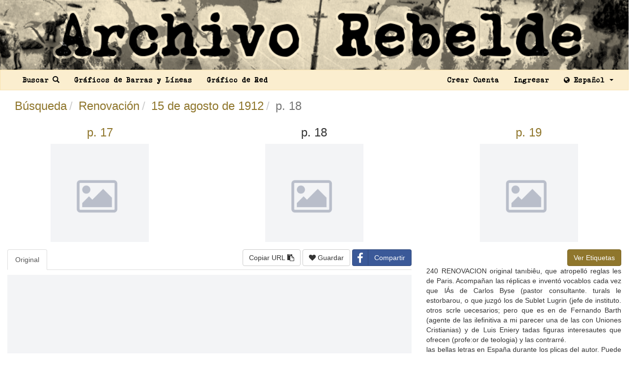

--- FILE ---
content_type: text/html; charset=utf-8
request_url: https://archivorebelde.org/pages/5e82ed162a9f1a3602fc58f3
body_size: 106911
content:
<!DOCTYPE html><html><head><title>Archivo Rebelde - Renovación, 15 de agosto de 1912, p. 18.</title>
<meta name="keywords" content="Spain" />
<meta property="og:description" content="Renovación, 15 de agosto de 1912, p. 18." />
<meta property="og:url" content="https://archivorebelde.org/pages/5e82ed162a9f1a3602fc58f3" />
<meta property="og:title" content="Archivo Rebelde" />
<meta property="og:image" content="<img src=&quot;[data-uri]&quot; />" />
<meta property="og:image:width" content="512" />
<meta property="og:image:height" content="512" /><meta content="Archivo Rebelde" property="og:site_name" /><meta content="website" property="og:type" /><meta content="es_LA" property="og:locale" /><meta content="1183331715051000" property="fb:app_id" /><meta charset="utf-8" /><meta content="IE=edge" http-equiv="X-UA-Compatible" /><meta content="width=device-width, initial-scale=1" name="viewport" /><link rel="stylesheet" media="all" href="/assets/application-bf397aaee1c7acf67684541d6ab4f587d03c60de0f4e46f44a0cbf7d384d9527.css" data-turbolinks-track="true" /><script src="/assets/application-fda22734dbfbc5d6e6ef923c9aa754443cccfe607d8c5be541475e71a6a32801.js" data-turbolinks-track="true"></script><meta name="csrf-param" content="authenticity_token" />
<meta name="csrf-token" content="P/IFvTRiETjz/ZkBGBVeiP3hREltncSK702ZJaCcp/JpkhNuKhB8FIBTrgbgW4zMS4DCuVV4TkSGrQVimyoEww==" /><link rel="shortcut icon" type="image/x-icon" href="/assets/favicon-9bbb9aa229db9b6320fa41d054e58d792e4dd4a958beebd5346f7b2a6bb4cd5e.ico" /><script type="text/javascript">
(function(i,s,o,g,r,a,m){i['GoogleAnalyticsObject']=r;i[r]=i[r]||function(){
(i[r].q=i[r].q||[]).push(arguments)},i[r].l=1*new Date();a=s.createElement(o),
m=s.getElementsByTagName(o)[0];a.async=1;a.src=g;m.parentNode.insertBefore(a,m)
})(window,document,'script','//www.google-analytics.com/analytics.js','ga');
ga("create","UA-165232952-1","auto");
ga("send","pageview");
</script>
</head><body role="document"><a href="/"><img class="image-scale" src="/assets/archivo-rebelde-es-a77147acab591156d77483d401256a43f39bc4562524f7686386d66724792d1e.png" /></a><nav class="navbar navbar-default" id="navigation-bar"><div class="container-fluid"><div class="collapse navbar-collapse courier-polski-1941"><ul class="nav navbar-nav"><li><a href="/search">Buscar <span class="glyphicon glyphicon-search"></span></a></li><li><a href="/charts">Gráficos de Barras y Líneas</a></li><li><a href="/network_graph">Gráfico de Red</a></li></ul><ul class="nav navbar-nav navbar-right"><li><a data-turbolinks="false" href="/users/sign_up">Crear Cuenta</a></li><li><a data-turbolinks="false" href="/users/sign_in">Ingresar</a></li><li class="dropdown"><a aria-expanded="false" aria-haspopup="true" class="dropdown-toggle" data-toggle="dropdown" href="#" role="button"><i class="fa fa-globe"></i> Español <span class="caret"></span></a><ul class="dropdown-menu"><li><a href="https://rebelarchive.org">English</a></li><li><a href="https://archiverebelle.org">Français</a></li></ul></li></ul></div></div></nav><div id="wrap"><div class="container-fluid" id="main-container"><div class="row"><div class="col-md-3"></div><div class="col-md-6"><div id="app-messages"></div></div><div class="col-md-3"></div></div><div class="row"><div class="col-md-12"><div id="show-page"><div class="row"><div class="col-md-12"><h3 class="main"><ul class="breadcrumb"><li><a href="/search?search%5Btags_op%5D=and">Búsqueda</a></li><li><a href="/documents?name=Renovaci%C3%B3n&amp;search%5Btags_op%5D=and">Renovación</a></li><li><a href="/documents/5e82ece52a9f1a3602fc58e2?search%5Btags_op%5D=and">15 de agosto de 1912</a></li><li class="active">p. 18</li></ul></h3></div><div class="row" id="images-nav"><div class="col-md-4 text-center"><h3 class="page-nav"><a href="/pages/5e82ed132a9f1a3602fc58f2?page=17&amp;search%5Btags_op%5D=and">p. 17</a></h3><a href="/pages/5e82ed132a9f1a3602fc58f2?page=17&amp;search%5Btags_op%5D=and"><img class="fixed-height-md" src="/assets/not-found-3d3a33c6cca4ab5f720ab7fcce8cf6767ebb86bb97c6c666f7dc65678be56dab.png" /></a></div><div class="col-md-4 text-center"><h3 class="page-nav">p. 18</h3><img class="fixed-height-md" src="/assets/not-found-3d3a33c6cca4ab5f720ab7fcce8cf6767ebb86bb97c6c666f7dc65678be56dab.png" /></div><div class="col-md-4 text-center"><h3 class="page-nav"><a href="/pages/5e82ed192a9f1a3602fc58f4?page=19&amp;search%5Btags_op%5D=and">p. 19</a></h3><a href="/pages/5e82ed192a9f1a3602fc58f4?page=19&amp;search%5Btags_op%5D=and"><img class="fixed-height-md" src="/assets/not-found-3d3a33c6cca4ab5f720ab7fcce8cf6767ebb86bb97c6c666f7dc65678be56dab.png" /></a></div></div></div><div class="row"><div class="col-md-8"><ul class="nav nav-tabs" role="tablist"><li class="tab-pane active" role="presentation"><a aria-controls="imagen-original" data-toggle="tab" href="#imagen-original" role="tab">Original</a></li><div class="pull-right"><button class="btn clipboard-btn btn-default" data-clipboard-text="Renovación, 15 de agosto de 1912, p. 18. https://archivorebelde.org/pages/5e82ed162a9f1a3602fc58f3" type="button">Copiar URL <i class="fa fa-clipboard"></i></button><script>$('.clipboard-btn').tooltip({
  trigger: 'click',
  placement: 'bottom'
});

function setTooltip(btn, message) {
  $(btn).tooltip('show')
    .attr('data-original-title', message)
    .tooltip('show');
}

function hideTooltip(btn) {
  setTimeout(function() {
    $(btn).tooltip('hide');
  }, 1000);
}

// Clipboard

var clipboard = new Clipboard('.clipboard-btn');

clipboard.on('success', function(e) {
  setTooltip(e.trigger, '¡Copiado!');
  hideTooltip(e.trigger);
});

clipboard.on('error', function(e) {
  setTooltip(e.trigger, 'Error!');
  hideTooltip(e.trigger);
});</script> <a class="btn btn-default" data-turbolinks="false" href="/users/sign_in"><i class="fa fa-heart"></i> Guardar</a> <a class="btn btn-social btn-facebook" href="https://www.facebook.com/sharer/sharer.php?u=https://archivorebelde.org/pages/5e82ed162a9f1a3602fc58f3"><span class="fa fa-facebook"></span>Compartir</a> </div></ul><div class="tab-content"><div class="tab-pane active" id="imagen-original" role="tabpanel"><img class="image-scale" id="original-image" src="/assets/not-found-3d3a33c6cca4ab5f720ab7fcce8cf6767ebb86bb97c6c666f7dc65678be56dab.png" /></div><div aria-labelledby="image" class="modal fade" id="modal-original-image-full" role="dialog" tabindex="-1"><div class="modal-dialog modal-lg"><div class="modal-content"><div class="modal-header"><button aria-label="Close" class="close" data-dismiss="modal" type="button"><span aria-hidden="true"> &times;</span></button><h4 class="modal-title">Renovación, 15 de agosto de 1912, p. 18. (Original)</h4></div><div class="modal-body"><div class="viewer-navigation"><div class="row"><div class="col-md-2"><div class="pull-left"><a class="btn btn-default" href="/pages/5e82ed132a9f1a3602fc58f2?original=true&amp;page=17&amp;search%5Btags_op%5D=and&amp;viewer=true"><span aria-hidden="true"> &larr;</span> Anterior</a></div></div><div class="col-md-8 text-center"><div class="row"><div class="col-sm-12"><div class="row"><div class="col-xs-1 text-center"><i class="fa fa-minus" data-zoom="" data-zoom-out="" id="original-image-full-out"></i></div><div class="col-xs-10"><input class="form-control-range" data-zoom-range="" id="original-image-full-range" type="range" /></div><div class="col-xs-1 text-center"><i class="fa fa-plus" data-zoom="" data-zoom-in="" id="original-image-full-in"></i></div></div></div></div></div><div class="col-md-2"><div class="pull-right"><a class="btn btn-default" href="/pages/5e82ed192a9f1a3602fc58f4?original=true&amp;page=19&amp;search%5Btags_op%5D=and&amp;viewer=true">Siguiente <span aria-hidden="true"> &rarr;</span></a></div></div></div></div><div class="modal-image-wrapper"><img id="original-image-full-image-with-zoom" src="/assets/not-found-3d3a33c6cca4ab5f720ab7fcce8cf6767ebb86bb97c6c666f7dc65678be56dab.png" /></div><script>$( document ).on('turbolinks:load', function() {
  const modalZoomoriginalimagefull = new ImageZoom(document.querySelector("#original-image-full-image-with-zoom"), {
    rangeElement: document.querySelector('#original-image-full-range'),
    zoomInElement: document.querySelector('#original-image-full-in'),
    zoomOutElement: document.querySelector('#original-image-full-out')
  });
});</script></div></div></div></div></div><div id="tags-section"><div class="tags-list"><span class="label tag-label lb-md">Spain</span></div></div></div><div class="col-md-4"><div class="row"><div class="col-sm-12"><div class="pull-right"><a class="btn btn-primary" id="view_full_tags" data-remote="true" href="/pages/5e82ed162a9f1a3602fc58f3/full_highlights">Ver Etiquetas</a></div></div></div><div class="content-colum text-justify"><div id="highlighted_text"><p>
240 RENOVACION original tanıbiêu, que atropelló reglas les de Paris. Acompañan las réplicas e inventó vocablos cada vez que lÁs de Carlos Byse (pastor consultante. turals le estorbarou, o que juzgó los de Sublet Lugrin (jefe de instituto. otros scrle uecesarios; pero que es en de Fernando Barth (agente de las ilefinitiva a mi parecer una de las con Uniones Cristianias) y de Luis Eniery tadas figuras interesautes que ofrecen (profe:or de teologia) y las contrarré.
<br />las bellas letras en España durante los plicas del autor. Puede 1100 sextir uitos finales del siglo XVIII y los pri. siendo cristiano? se pregunta el eini.
<br />meros del xix.
<br />Tente confereucista, Demuestra prime Refiérone stou Nicasio Alvarez de ro que el dominio de la id pura es dis.
<br />Cienfuegos, escritor muy digio en tinto del dominio de la ciencia pura, Tealidad de verse colocado, si no a la es decir, de la ciencia sin idea precorl. pisina altura, po niny lejos del puesto cebida. Demuestra luego que tampoco que por méritos diversos ocuparon el arte tiene que ver con el cristianis.
<br />durante el misino período: don Gaspar 10. Hace después mna excursión en Melchor de Jovellanos, el. Inejor pro el país de la ética y prueba que el crissista de sti: éxoca, don Leandro Fer tianiknio y la moral 1:0 son de la niisnáciez de Moratín, cómico y sutírico ma esencia, y que pueden marchar de orden elevado; y el que se recono. mano a inano tanto como puedeu tani.
<br />cia él mismo discípulo de Cienfuegos, bién combatirse. Concluye así: el grau Quintana, lítico sin disptita Si se limita el cristianismo a 41114 no inferior en su línea a ninguno de experiencia paramore sentimental, 110 cuantos en su patria vivieron y escri lray incouciliabilidad con otros hechos, bierou antes.
<br />puesto que esos otros hechos son eliGladys Fairfield, novela jor AI.
<br />trilindos. Si se admite 110 sólo la posibilidad BERTO BLEST GAYA (Paris, Garnier sino también la realidad de una verdad Hermanos, 1912. Abriendo al caso, contradictoria a sí misma, 110 bay j11.
<br />leemos página Alta y airosa en sus novimientos conciliabilidad entre la lógica y el cris.
<br />Mrs. Fairfield personificala, con la tianismo, puesto que la lógica, por la inconscieute arrogancia de sti porte y muisina suposición hecha, es eliminada. Si, al contrario, se considera que de sus inaneras, el tipo prestigioso de 10 puede haber verdad contradictoria la mujer norteamericana, al que las sí misma, que la lógica debe regir clistintas razas que lo forinan parecen toula operación intelectual, científica haber contribuído cada lia con sus u otra, que pretenda a verdad, euton.
<br />más aventajacius cualiclacles. Belleza ces la incompatibilidad está dacia y de conjunto, 111e se escapa a la proli.
<br />jiad de un anilisis le detalle; eshelPRECISA: RENUNCIAR TODO RAZO)NAMIEXTO, RENUNCIAR LA LÓGICA tez, soltura y gracia, combinadas en EN EL RAZOXAMINTO KENI XCIAR secluctoras proporciones: peucilo rosA SEK CRISTIANO.
<br />tro, coronada la frente de altudante Particularmente 110 lia interesado cabellera; fino citis de dirifunat putreza: la contrairréplica al pirofesor Emery.
<br />frunco mirar de strena confianza etr Coscede éste. que lay inclividuos optie las dichas de la vida: altiva frente, 5011 a la vez ateos y de un grali valor cuello ergutido, boca dócil al reir, sin las nerviosas contracciones de la coThoral; pero sostiene que «la causa de XLI 11gralidad 110 está en su ateísmo, queteria: mujer enérgica en el sentisino en su temperamento, en su edumieuto y en la acción.
<br />cación, eu su mentaliclac. PerfectaPeut on rester chrétien. Coin mente cierto, contesta Karinin; pero ferencia de Orto KARMIN, Doctor en entonces se podria quizás reemplazar Filosofia. Privat loceut en la Univer el cristianismo con alguna coxa que icial de Gineluru, encargado de curso tenga suls ventajas morales sin tener en el Colegio libre de Ciencias Socia sus incollvenientes intelectuale, IMP. ALSINA SAN JOSE, Este documento es propiedad de la Biblioteca Nacional Miguel Obregón Lízano del Sistema Nacional de Bibliotecas del Ministerio de Cultura y Juventud, Costa Rica.
</p></div></div></div></div><script>$('.editable').editable();
$("#view_full_tags").on("ajax:beforeSend", function(){
  $('#view_full_tags').addClass('disabled');
});
$( "#processed-image" ).click(function() {
  $('#modal-processed-image-full-black').modal('toggle');
});
$( "#original-image" ).click(function() {
  $('#modal-original-image-full').modal('toggle');
});</script></div></div></div></div></div><div class="footer text-center" id="footer"><h4 class="courier-polski-1941">Archivo Rebelde <img class="cc-size" src="/assets/cc.logo.large-67c8d421565852c21c1ad29db660f1400c874c895ef2b17915ca6e6241350349.png" /></h4></div></body></html>